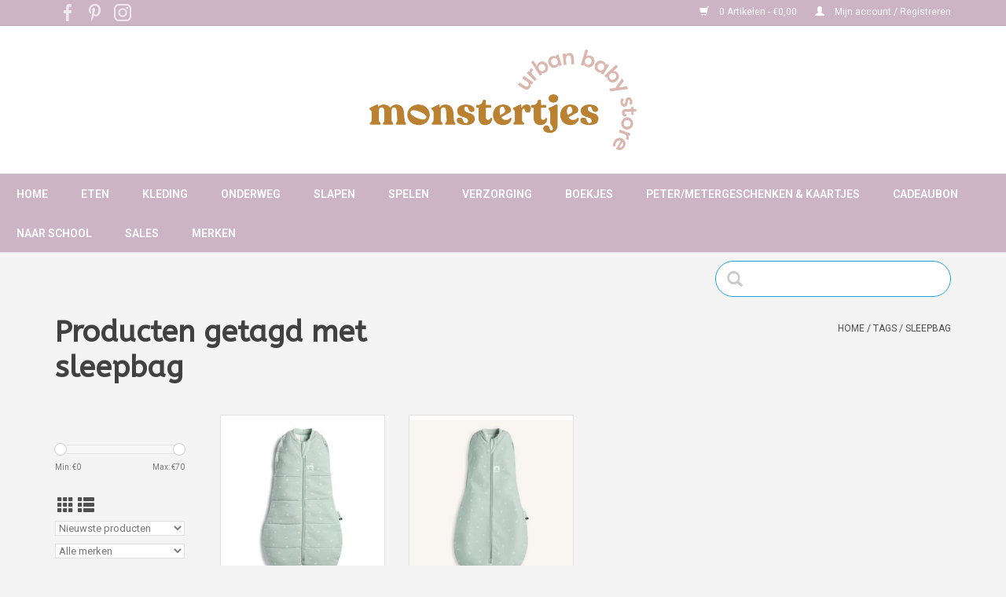

--- FILE ---
content_type: text/html;charset=utf-8
request_url: https://shop.monstertjes.be/tags/sleepbag/
body_size: 8221
content:
<!DOCTYPE html>
<html lang="nl">
  <head>
    <meta charset="utf-8"/>
<!-- [START] 'blocks/head.rain' -->
<!--

  (c) 2008-2026 Lightspeed Netherlands B.V.
  http://www.lightspeedhq.com
  Generated: 15-01-2026 @ 05:15:32

-->
<link rel="canonical" href="https://shop.monstertjes.be/tags/sleepbag/"/>
<link rel="alternate" href="https://shop.monstertjes.be/index.rss" type="application/rss+xml" title="Nieuwe producten"/>
<meta name="robots" content="noodp,noydir"/>
<meta name="google-site-verification" content="qjNzk_pnmVa9AcilN7xQeq_FzhgU9dqUmWUXtcurNX8"/>
<meta property="og:url" content="https://shop.monstertjes.be/tags/sleepbag/?source=facebook"/>
<meta property="og:site_name" content="Monstertjes - Urban Baby Store"/>
<meta property="og:title" content="sleepbag"/>
<meta property="og:description" content="Hippe babywinkel in hartje Leuven."/>
<script>
(function(w,d,s,l,i){w[l]=w[l]||[];w[l].push({'gtm.start':
new Date().getTime(),event:'gtm.js'});var f=d.getElementsByTagName(s)[0],
j=d.createElement(s),dl=l!='dataLayer'?'&l='+l:'';j.async=true;j.src=
'https://www.googletagmanager.com/gtm.js?id='+i+dl;f.parentNode.insertBefore(j,f);
})(window,document,'script','dataLayer','GTM-K6DKKCV');
</script>
<!--[if lt IE 9]>
<script src="https://cdn.webshopapp.com/assets/html5shiv.js?2025-02-20"></script>
<![endif]-->
<!-- [END] 'blocks/head.rain' -->
    <meta name="google-site-verification" content="t_v9e3jx6eGztVsLfkD45V3mVvj5VjiGWd2-607SZ6I" />
    <title>sleepbag - Monstertjes - Urban Baby Store</title>
    <meta name="description" content="Hippe babywinkel in hartje Leuven." />
    <meta name="keywords" content="sleepbag, babywinkel, Leuven, monstertjes, geboortelijst, autostoelen, kinderkamer, baby, verzorging, eten, reizen, autostoel, buggy, wandelwagen, geboortelijsten, babyregistry, babywishlist, babyshop,Louvain,baby shop" />
    <meta http-equiv="X-UA-Compatible" content="IE=edge,chrome=1">
    <meta name="viewport" content="width=device-width, initial-scale=1.0">
    <meta name="apple-mobile-web-app-capable" content="yes">
    <meta name="apple-mobile-web-app-status-bar-style" content="black">
    <script>console.log("custom.rain")</script>

    <link rel="shortcut icon" href="https://cdn.webshopapp.com/shops/275673/themes/154958/v/1339908/assets/favicon.ico?20220531125640" type="image/x-icon" />
    <link href='//fonts.googleapis.com/css?family=Roboto:400,300,600' rel='stylesheet' type='text/css'>
    <link href='//fonts.googleapis.com/css?family=ABeeZee:400,300,600' rel='stylesheet' type='text/css'>
    <link rel="shortcut icon" href="https://cdn.webshopapp.com/shops/275673/themes/154958/v/1339908/assets/favicon.ico?20220531125640" type="image/x-icon" /> 
    <link rel="stylesheet" href="https://cdn.webshopapp.com/shops/275673/themes/154958/assets/bootstrap-min.css?2025012016311920201223090401" />
    <link rel="stylesheet" href="https://cdn.webshopapp.com/shops/275673/themes/154958/assets/style.css?2025012016311920201223090401" />    
    <link rel="stylesheet" href="https://cdn.webshopapp.com/shops/275673/themes/154958/assets/settings.css?2025012016311920201223090401" />  
    <link rel="stylesheet" href="https://cdn.webshopapp.com/assets/gui-2-0.css?2025-02-20" />
    <link rel="stylesheet" href="https://cdn.webshopapp.com/assets/gui-responsive-2-0.css?2025-02-20" />   
    <link rel="stylesheet" href="https://cdn.webshopapp.com/shops/275673/themes/154958/assets/custom.css?2025012016311920201223090401" />
        
    <script src="https://cdn.webshopapp.com/assets/jquery-1-9-1.js?2025-02-20"></script>
    <script src="https://cdn.webshopapp.com/assets/jquery-ui-1-10-1.js?2025-02-20"></script>
   
    <script type="text/javascript" src="https://cdn.webshopapp.com/shops/275673/themes/154958/assets/global.js?2025012016311920201223090401"></script>
		<script type="text/javascript" src="https://cdn.webshopapp.com/shops/275673/themes/154958/assets/bootstrap-min.js?2025012016311920201223090401"></script>
    <script type="text/javascript" src="https://cdn.webshopapp.com/shops/275673/themes/154958/assets/jcarousel.js?2025012016311920201223090401"></script>
    <script type="text/javascript" src="https://cdn.webshopapp.com/assets/gui.js?2025-02-20"></script>
    <script type="text/javascript" src="https://cdn.webshopapp.com/assets/gui-responsive-2-0.js?2025-02-20"></script>
    
    <script type="text/javascript" src="https://cdn.webshopapp.com/shops/275673/themes/154958/assets/share42.js?2025012016311920201223090401"></script> 
    <script type="text/javascript" src="https://cdn.webshopapp.com/shops/275673/themes/154958/assets/cookie.js?2025012016311920201223090401"></script> 
    <script type="text/javascript" src="https://cdn.webshopapp.com/shops/275673/themes/154958/assets/custom.js?2025012016311920201223090401"></script> 
        
    <!--[if lt IE 9]>
    <link rel="stylesheet" href="https://cdn.webshopapp.com/shops/275673/themes/154958/assets/style-ie.css?2025012016311920201223090401" />
    <![endif]-->
    <link rel="stylesheet" media="print" href="https://cdn.webshopapp.com/shops/275673/themes/154958/assets/print-min.css?2025012016311920201223090401" />
  </head>
  <body>
    <header>
      <div class="topnav">
        <div class="container">
          <div class="left">
              <div class="social-media">
                <div class="inline-block relative">
                  <a href="https://www.facebook.com/MonstertjesLeuven" class="social-icon facebook" target="_blank"></a>                                                      <a href="https://www.pinterest.com/monstertjesshop/" class="social-icon pinterest" target="_blank"></a>                                                      <a href="https://www.instagram.com/monstertjesleuven/" class="social-icon instagram" target="_blank" title="Instagram Monstertjes - Urban Baby Store"></a>
                                  </div>
            </div>
          </div>
          
                    <div class="right">
            <a href="https://shop.monstertjes.be/cart/" title="Winkelwagen" class="cart"> 
              <span class="glyphicon glyphicon-shopping-cart"></span>
              0 Artikelen - €0,00
            </a>
            <a href="https://shop.monstertjes.be/account/" title="Mijn account" class="my-account">
              <span class="glyphicon glyphicon-user"></span>
                            Mijn account / Registreren
                          </a>
          </div>
        </div>
      </div>
      <div class="navigation">
        <div class="align">
          <ul class="burger">
            <!-- img src="https://cdn.webshopapp.com/shops/275673/themes/154958/assets/hamburger.png?20230515155658" width="32" height="32" alt="Menu" -->
            <img src="https://cdn.webshopapp.com/themes/154958/assets/hamburger.png" width="32" height="32" alt="Menu">
          </ul>

                      <div class="vertical logo">
              <a href="https://shop.monstertjes.be/" title="Monstertjes - Urban Baby Store">
                <img src="https://cdn.webshopapp.com/shops/275673/themes/154958/assets/logo2.png?2025012016311920201223090401" alt="Monstertjes - Urban Baby Store" />
              </a>
            </div>
                    <div class="navMenu">
            <nav class="nonbounce desktop vertical">
            <ul>
              <li class="item home ">
                <a class="itemLink" href="https://shop.monstertjes.be/">Home</a>
              </li>
                                          <li class="item sub">
                <a class="itemLink" href="https://shop.monstertjes.be/eten/" title="Eten">Eten</a>
                                <span class="glyphicon glyphicon-play"></span>
                <ul class="subnav">
                                    <li class="subitem">
                    <a class="subitemLink" href="https://shop.monstertjes.be/eten/borstvoedingskussens/" title="Borstvoedingskussens">Borstvoedingskussens</a>
                                      </li>
                                    <li class="subitem">
                    <a class="subitemLink" href="https://shop.monstertjes.be/eten/bijtringen/" title="Bijtringen">Bijtringen</a>
                                      </li>
                                    <li class="subitem">
                    <a class="subitemLink" href="https://shop.monstertjes.be/eten/eetservies/" title="Eetservies">Eetservies</a>
                                      </li>
                                    <li class="subitem">
                    <a class="subitemLink" href="https://shop.monstertjes.be/eten/eetstoelen/" title="Eetstoelen">Eetstoelen</a>
                                        <ul class="subnav">
                                            <li class="subitem">
                        <a class="subitemLink" href="https://shop.monstertjes.be/eten/eetstoelen/childhome/" title="Childhome">Childhome</a>
                      </li>
                                            <li class="subitem">
                        <a class="subitemLink" href="https://shop.monstertjes.be/eten/eetstoelen/nomi-highchair/" title="Nomi Highchair">Nomi Highchair</a>
                      </li>
                                            <li class="subitem">
                        <a class="subitemLink" href="https://shop.monstertjes.be/eten/eetstoelen/nuna-zaaz/" title="Nuna - Zaaz">Nuna - Zaaz</a>
                      </li>
                                            <li class="subitem">
                        <a class="subitemLink" href="https://shop.monstertjes.be/eten/eetstoelen/stokke/" title="Stokke">Stokke</a>
                      </li>
                                          </ul>
                                      </li>
                                    <li class="subitem">
                    <a class="subitemLink" href="https://shop.monstertjes.be/eten/flesjes-spenen/" title="Flesjes &amp; spenen">Flesjes &amp; spenen</a>
                                      </li>
                                    <li class="subitem">
                    <a class="subitemLink" href="https://shop.monstertjes.be/eten/flessenaccessoires/" title="Flessenaccessoires">Flessenaccessoires</a>
                                      </li>
                                    <li class="subitem">
                    <a class="subitemLink" href="https://shop.monstertjes.be/eten/keukenrobot-accessoires/" title="Keukenrobot &amp; accessoires">Keukenrobot &amp; accessoires</a>
                                      </li>
                                    <li class="subitem">
                    <a class="subitemLink" href="https://shop.monstertjes.be/eten/slabben-schorten/" title="Slabben &amp; schorten">Slabben &amp; schorten</a>
                                      </li>
                                  </ul>
                              </li>
                            <li class="item sub">
                <a class="itemLink" href="https://shop.monstertjes.be/kleding/" title="Kleding">Kleding</a>
                                <span class="glyphicon glyphicon-play"></span>
                <ul class="subnav">
                                    <li class="subitem">
                    <a class="subitemLink" href="https://shop.monstertjes.be/kleding/babyschoentjes/" title="Babyschoentjes">Babyschoentjes</a>
                                        <ul class="subnav">
                                            <li class="subitem">
                        <a class="subitemLink" href="https://shop.monstertjes.be/kleding/babyschoentjes/easy-peasy/" title="Easy Peasy">Easy Peasy</a>
                      </li>
                                            <li class="subitem">
                        <a class="subitemLink" href="https://shop.monstertjes.be/kleding/babyschoentjes/stabifoot/" title="Stabifoot">Stabifoot</a>
                      </li>
                                          </ul>
                                      </li>
                                    <li class="subitem">
                    <a class="subitemLink" href="https://shop.monstertjes.be/kleding/elodie-details/" title="Elodie Details">Elodie Details</a>
                                      </li>
                                    <li class="subitem">
                    <a class="subitemLink" href="https://shop.monstertjes.be/kleding/fixoni/" title="Fixoni">Fixoni</a>
                                      </li>
                                    <li class="subitem">
                    <a class="subitemLink" href="https://shop.monstertjes.be/kleding/happy-socks/" title="Happy Socks">Happy Socks</a>
                                      </li>
                                    <li class="subitem">
                    <a class="subitemLink" href="https://shop.monstertjes.be/kleding/izipizi-zonnebrillen/" title="Izipizi zonnebrillen">Izipizi zonnebrillen</a>
                                      </li>
                                    <li class="subitem">
                    <a class="subitemLink" href="https://shop.monstertjes.be/kleding/lassig-zwemkledij/" title="Lassig  zwemkledij">Lassig  zwemkledij</a>
                                      </li>
                                    <li class="subitem">
                    <a class="subitemLink" href="https://shop.monstertjes.be/kleding/lodger/" title="Lodger">Lodger</a>
                                      </li>
                                    <li class="subitem">
                    <a class="subitemLink" href="https://shop.monstertjes.be/kleding/noeser/" title="nOeser">nOeser</a>
                                      </li>
                                    <li class="subitem">
                    <a class="subitemLink" href="https://shop.monstertjes.be/kleding/jollein/" title="Jollein">Jollein</a>
                                      </li>
                                    <li class="subitem">
                    <a class="subitemLink" href="https://shop.monstertjes.be/kleding/summer-in-june-sokjes/" title="Summer in June sokjes">Summer in June sokjes</a>
                                      </li>
                                    <li class="subitem">
                    <a class="subitemLink" href="https://shop.monstertjes.be/kleding/small-rags/" title="Small Rags">Small Rags</a>
                                      </li>
                                    <li class="subitem">
                    <a class="subitemLink" href="https://shop.monstertjes.be/kleding/regenlaarsjes/" title="Regenlaarsjes">Regenlaarsjes</a>
                                      </li>
                                    <li class="subitem">
                    <a class="subitemLink" href="https://shop.monstertjes.be/kleding/konges-slojd/" title="Konges Slojd">Konges Slojd</a>
                                      </li>
                                    <li class="subitem">
                    <a class="subitemLink" href="https://shop.monstertjes.be/kleding/haaraccessoires/" title="Haaraccessoires">Haaraccessoires</a>
                                      </li>
                                  </ul>
                              </li>
                            <li class="item sub">
                <a class="itemLink" href="https://shop.monstertjes.be/onderweg/" title="Onderweg">Onderweg</a>
                                <span class="glyphicon glyphicon-play"></span>
                <ul class="subnav">
                                    <li class="subitem">
                    <a class="subitemLink" href="https://shop.monstertjes.be/onderweg/autostoelen-accessoires/" title="Autostoelen &amp; accessoires">Autostoelen &amp; accessoires</a>
                                        <ul class="subnav">
                                            <li class="subitem">
                        <a class="subitemLink" href="https://shop.monstertjes.be/onderweg/autostoelen-accessoires/besafe/" title="BeSafe">BeSafe</a>
                      </li>
                                            <li class="subitem">
                        <a class="subitemLink" href="https://shop.monstertjes.be/onderweg/autostoelen-accessoires/recaro/" title="Recaro">Recaro</a>
                      </li>
                                          </ul>
                                      </li>
                                    <li class="subitem">
                    <a class="subitemLink" href="https://shop.monstertjes.be/onderweg/doona-accessoires/" title="Doona &amp; accessoires">Doona &amp; accessoires</a>
                                      </li>
                                    <li class="subitem">
                    <a class="subitemLink" href="https://shop.monstertjes.be/onderweg/wandelwagens-buggys/" title="Wandelwagens &amp; buggy&#039;s">Wandelwagens &amp; buggy&#039;s</a>
                                        <ul class="subnav">
                                            <li class="subitem">
                        <a class="subitemLink" href="https://shop.monstertjes.be/onderweg/wandelwagens-buggys/babyzen/" title="Babyzen">Babyzen</a>
                      </li>
                                            <li class="subitem">
                        <a class="subitemLink" href="https://shop.monstertjes.be/onderweg/wandelwagens-buggys/bugaboo/" title="Bugaboo">Bugaboo</a>
                      </li>
                                            <li class="subitem">
                        <a class="subitemLink" href="https://shop.monstertjes.be/onderweg/wandelwagens-buggys/childhome/" title="Childhome">Childhome</a>
                      </li>
                                            <li class="subitem">
                        <a class="subitemLink" href="https://shop.monstertjes.be/onderweg/wandelwagens-buggys/elodie-details/" title="Elodie Details">Elodie Details</a>
                      </li>
                                            <li class="subitem">
                        <a class="subitemLink" href="https://shop.monstertjes.be/onderweg/wandelwagens-buggys/ergobaby/" title="Ergobaby">Ergobaby</a>
                      </li>
                                            <li class="subitem">
                        <a class="subitemLink" href="https://shop.monstertjes.be/onderweg/wandelwagens-buggys/joolz/" title="Joolz">Joolz</a>
                      </li>
                                            <li class="subitem">
                        <a class="subitemLink" href="https://shop.monstertjes.be/onderweg/wandelwagens-buggys/recaro/" title="Recaro">Recaro</a>
                      </li>
                                          </ul>
                                      </li>
                                    <li class="subitem">
                    <a class="subitemLink" href="https://shop.monstertjes.be/onderweg/allerlei/" title="Allerlei">Allerlei</a>
                                      </li>
                                    <li class="subitem">
                    <a class="subitemLink" href="https://shop.monstertjes.be/onderweg/draagzakken/" title="Draagzakken">Draagzakken</a>
                                        <ul class="subnav">
                                            <li class="subitem">
                        <a class="subitemLink" href="https://shop.monstertjes.be/onderweg/draagzakken/babybjoern/" title="BabyBjörn">BabyBjörn</a>
                      </li>
                                            <li class="subitem">
                        <a class="subitemLink" href="https://shop.monstertjes.be/onderweg/draagzakken/babylonia/" title="Babylonia">Babylonia</a>
                      </li>
                                            <li class="subitem">
                        <a class="subitemLink" href="https://shop.monstertjes.be/onderweg/draagzakken/ergobaby/" title="Ergobaby">Ergobaby</a>
                      </li>
                                          </ul>
                                      </li>
                                    <li class="subitem">
                    <a class="subitemLink" href="https://shop.monstertjes.be/onderweg/dekentjes/" title="Dekentjes">Dekentjes</a>
                                      </li>
                                    <li class="subitem">
                    <a class="subitemLink" href="https://shop.monstertjes.be/onderweg/fietskar-fietsstoel/" title="Fietskar &amp; fietsstoel">Fietskar &amp; fietsstoel</a>
                                      </li>
                                    <li class="subitem">
                    <a class="subitemLink" href="https://shop.monstertjes.be/onderweg/meubeltjes-voor-onderweg/" title="Meubeltjes voor onderweg">Meubeltjes voor onderweg</a>
                                      </li>
                                    <li class="subitem">
                    <a class="subitemLink" href="https://shop.monstertjes.be/onderweg/voetenzakken/" title="Voetenzakken">Voetenzakken</a>
                                      </li>
                                    <li class="subitem">
                    <a class="subitemLink" href="https://shop.monstertjes.be/onderweg/verzorgingstassen-rugzakken/" title="Verzorgingstassen &amp; rugzakken">Verzorgingstassen &amp; rugzakken</a>
                                        <ul class="subnav">
                                            <li class="subitem">
                        <a class="subitemLink" href="https://shop.monstertjes.be/onderweg/verzorgingstassen-rugzakken/childhome/" title="Childhome">Childhome</a>
                      </li>
                                            <li class="subitem">
                        <a class="subitemLink" href="https://shop.monstertjes.be/onderweg/verzorgingstassen-rugzakken/elodie-details/" title="Elodie Details">Elodie Details</a>
                      </li>
                                            <li class="subitem">
                        <a class="subitemLink" href="https://shop.monstertjes.be/onderweg/verzorgingstassen-rugzakken/fresk/" title="Fresk">Fresk</a>
                      </li>
                                            <li class="subitem">
                        <a class="subitemLink" href="https://shop.monstertjes.be/onderweg/verzorgingstassen-rugzakken/jollein/" title="Jollein">Jollein</a>
                      </li>
                                            <li class="subitem">
                        <a class="subitemLink" href="https://shop.monstertjes.be/onderweg/verzorgingstassen-rugzakken/lassig/" title="Lassig">Lassig</a>
                      </li>
                                            <li class="subitem">
                        <a class="subitemLink" href="https://shop.monstertjes.be/onderweg/verzorgingstassen-rugzakken/sticky-lemon/" title="Sticky Lemon">Sticky Lemon</a>
                      </li>
                                          </ul>
                                      </li>
                                  </ul>
                              </li>
                            <li class="item sub">
                <a class="itemLink" href="https://shop.monstertjes.be/slapen/" title="Slapen">Slapen</a>
                                <span class="glyphicon glyphicon-play"></span>
                <ul class="subnav">
                                    <li class="subitem">
                    <a class="subitemLink" href="https://shop.monstertjes.be/slapen/babyfoons/" title="Babyfoons">Babyfoons</a>
                                      </li>
                                    <li class="subitem">
                    <a class="subitemLink" href="https://shop.monstertjes.be/slapen/babynestjes/" title="Babynestjes">Babynestjes</a>
                                      </li>
                                    <li class="subitem">
                    <a class="subitemLink" href="https://shop.monstertjes.be/slapen/decoratie-kinderkamer/" title="Decoratie kinderkamer">Decoratie kinderkamer</a>
                                      </li>
                                    <li class="subitem">
                    <a class="subitemLink" href="https://shop.monstertjes.be/slapen/dekbedovertrekken/" title="Dekbedovertrekken">Dekbedovertrekken</a>
                                      </li>
                                    <li class="subitem">
                    <a class="subitemLink" href="https://shop.monstertjes.be/slapen/dekbedden/" title="Dekbedden">Dekbedden</a>
                                      </li>
                                    <li class="subitem">
                    <a class="subitemLink" href="https://shop.monstertjes.be/slapen/dekentjes/" title="Dekentjes">Dekentjes</a>
                                      </li>
                                    <li class="subitem">
                    <a class="subitemLink" href="https://shop.monstertjes.be/slapen/hoeslakens-matrasbeschermers/" title="Hoeslakens &amp; matrasbeschermers">Hoeslakens &amp; matrasbeschermers</a>
                                      </li>
                                    <li class="subitem">
                    <a class="subitemLink" href="https://shop.monstertjes.be/slapen/knuffels/" title="Knuffels">Knuffels</a>
                                      </li>
                                    <li class="subitem">
                    <a class="subitemLink" href="https://shop.monstertjes.be/slapen/matrassen/" title="Matrassen">Matrassen</a>
                                        <ul class="subnav">
                                            <li class="subitem">
                        <a class="subitemLink" href="https://shop.monstertjes.be/slapen/matrassen/aerosleep/" title="AeroSleep">AeroSleep</a>
                      </li>
                                            <li class="subitem">
                        <a class="subitemLink" href="https://shop.monstertjes.be/slapen/matrassen/childwood/" title="Childwood">Childwood</a>
                      </li>
                                          </ul>
                                      </li>
                                    <li class="subitem">
                    <a class="subitemLink" href="https://shop.monstertjes.be/slapen/meubels/" title="Meubels">Meubels</a>
                                        <ul class="subnav">
                                            <li class="subitem">
                        <a class="subitemLink" href="https://shop.monstertjes.be/slapen/meubels/childhome-bedden-wiegen/" title="Childhome - Bedden &amp; Wiegen">Childhome - Bedden &amp; Wiegen</a>
                      </li>
                                            <li class="subitem">
                        <a class="subitemLink" href="https://shop.monstertjes.be/slapen/meubels/childhome-retro-rio-white/" title="Childhome - Retro Rio White">Childhome - Retro Rio White</a>
                      </li>
                                            <li class="subitem">
                        <a class="subitemLink" href="https://shop.monstertjes.be/slapen/meubels/done-by-deer-little-interior/" title="Done by Deer - Little Interior">Done by Deer - Little Interior</a>
                      </li>
                                            <li class="subitem">
                        <a class="subitemLink" href="https://shop.monstertjes.be/slapen/meubels/leander-leander/" title="Leander - Leander">Leander - Leander</a>
                      </li>
                                            <li class="subitem">
                        <a class="subitemLink" href="https://shop.monstertjes.be/slapen/meubels/leander-linea/" title="Leander - Linea">Leander - Linea</a>
                      </li>
                                            <li class="subitem">
                        <a class="subitemLink" href="https://shop.monstertjes.be/slapen/meubels/quax-indigo-moonshadow/" title="Quax - Indigo Moonshadow">Quax - Indigo Moonshadow</a>
                      </li>
                                            <li class="subitem">
                        <a class="subitemLink" href="https://shop.monstertjes.be/slapen/meubels/quax-indigo-white/" title="Quax - Indigo White">Quax - Indigo White</a>
                      </li>
                                            <li class="subitem">
                        <a class="subitemLink" href="https://shop.monstertjes.be/slapen/meubels/quax-trendy-griffin-grey/" title="Quax - Trendy Griffin Grey">Quax - Trendy Griffin Grey</a>
                      </li>
                                            <li class="subitem">
                        <a class="subitemLink" href="https://shop.monstertjes.be/slapen/meubels/quax-trendy-white/" title="Quax - Trendy White">Quax - Trendy White</a>
                      </li>
                                            <li class="subitem">
                        <a class="subitemLink" href="https://shop.monstertjes.be/slapen/meubels/sebra-interior-for-kids/" title="Sebra - Interior For Kids">Sebra - Interior For Kids</a>
                      </li>
                                            <li class="subitem">
                        <a class="subitemLink" href="https://shop.monstertjes.be/slapen/meubels/childhome-hampton-white/" title="Childhome - Hampton White">Childhome - Hampton White</a>
                      </li>
                                            <li class="subitem">
                        <a class="subitemLink" href="https://shop.monstertjes.be/slapen/meubels/childhome-rockford-sands/" title="Childhome - Rockford Sands">Childhome - Rockford Sands</a>
                      </li>
                                            <li class="subitem">
                        <a class="subitemLink" href="https://shop.monstertjes.be/slapen/meubels/childhome-palma/" title="Childhome - Palma">Childhome - Palma</a>
                      </li>
                                            <li class="subitem">
                        <a class="subitemLink" href="https://shop.monstertjes.be/slapen/meubels/childhome-paris/" title="Childhome - Paris">Childhome - Paris</a>
                      </li>
                                            <li class="subitem">
                        <a class="subitemLink" href="https://shop.monstertjes.be/slapen/meubels/bednest-cosleeper/" title="Bednest - Cosleeper">Bednest - Cosleeper</a>
                      </li>
                                          </ul>
                                      </li>
                                    <li class="subitem">
                    <a class="subitemLink" href="https://shop.monstertjes.be/slapen/nachtlampjes/" title="Nachtlampjes">Nachtlampjes</a>
                                      </li>
                                    <li class="subitem">
                    <a class="subitemLink" href="https://shop.monstertjes.be/slapen/schommelstoel/" title="Schommelstoel">Schommelstoel</a>
                                      </li>
                                    <li class="subitem">
                    <a class="subitemLink" href="https://shop.monstertjes.be/slapen/slaapzakken/" title="Slaapzakken">Slaapzakken</a>
                                        <ul class="subnav">
                                            <li class="subitem">
                        <a class="subitemLink" href="https://shop.monstertjes.be/slapen/slaapzakken/ergopouch/" title="ErgoPouch">ErgoPouch</a>
                      </li>
                                            <li class="subitem">
                        <a class="subitemLink" href="https://shop.monstertjes.be/slapen/slaapzakken/fresk/" title="Fresk">Fresk</a>
                      </li>
                                            <li class="subitem">
                        <a class="subitemLink" href="https://shop.monstertjes.be/slapen/slaapzakken/jollein/" title="Jollein">Jollein</a>
                      </li>
                                            <li class="subitem">
                        <a class="subitemLink" href="https://shop.monstertjes.be/slapen/slaapzakken/lodger/" title="Lodger">Lodger</a>
                      </li>
                                          </ul>
                                      </li>
                                    <li class="subitem">
                    <a class="subitemLink" href="https://shop.monstertjes.be/slapen/tapijten/" title="Tapijten">Tapijten</a>
                                      </li>
                                    <li class="subitem">
                    <a class="subitemLink" href="https://shop.monstertjes.be/slapen/tutters/" title="Tutters">Tutters</a>
                                      </li>
                                    <li class="subitem">
                    <a class="subitemLink" href="https://shop.monstertjes.be/slapen/tutterkettingen/" title="Tutterkettingen">Tutterkettingen</a>
                                      </li>
                                  </ul>
                              </li>
                            <li class="item sub">
                <a class="itemLink" href="https://shop.monstertjes.be/spelen/" title="Spelen">Spelen</a>
                                <span class="glyphicon glyphicon-play"></span>
                <ul class="subnav">
                                    <li class="subitem">
                    <a class="subitemLink" href="https://shop.monstertjes.be/spelen/kindermeubeltjes/" title="Kindermeubeltjes">Kindermeubeltjes</a>
                                      </li>
                                    <li class="subitem">
                    <a class="subitemLink" href="https://shop.monstertjes.be/spelen/knuffels/" title="Knuffels">Knuffels</a>
                                      </li>
                                    <li class="subitem">
                    <a class="subitemLink" href="https://shop.monstertjes.be/spelen/loopfietsen-steps/" title="Loopfietsen &amp; steps">Loopfietsen &amp; steps</a>
                                      </li>
                                    <li class="subitem">
                    <a class="subitemLink" href="https://shop.monstertjes.be/spelen/mobiels-muziekdoosjes/" title="Mobiels &amp; muziekdoosjes">Mobiels &amp; muziekdoosjes</a>
                                      </li>
                                    <li class="subitem">
                    <a class="subitemLink" href="https://shop.monstertjes.be/spelen/opbergmanden/" title="Opbergmanden">Opbergmanden</a>
                                      </li>
                                    <li class="subitem">
                    <a class="subitemLink" href="https://shop.monstertjes.be/spelen/parken/" title="Parken">Parken</a>
                                      </li>
                                    <li class="subitem">
                    <a class="subitemLink" href="https://shop.monstertjes.be/spelen/parkaccessoires/" title="Parkaccessoires">Parkaccessoires</a>
                                      </li>
                                    <li class="subitem">
                    <a class="subitemLink" href="https://shop.monstertjes.be/spelen/rammelaars/" title="Rammelaars">Rammelaars</a>
                                      </li>
                                    <li class="subitem">
                    <a class="subitemLink" href="https://shop.monstertjes.be/spelen/relax/" title="Relax">Relax</a>
                                        <ul class="subnav">
                                            <li class="subitem">
                        <a class="subitemLink" href="https://shop.monstertjes.be/spelen/relax/babybjoern/" title="BabyBjörn">BabyBjörn</a>
                      </li>
                                            <li class="subitem">
                        <a class="subitemLink" href="https://shop.monstertjes.be/spelen/relax/childhome/" title="Childhome">Childhome</a>
                      </li>
                                            <li class="subitem">
                        <a class="subitemLink" href="https://shop.monstertjes.be/spelen/relax/nuna/" title="Nuna ">Nuna </a>
                      </li>
                                            <li class="subitem">
                        <a class="subitemLink" href="https://shop.monstertjes.be/spelen/relax/plum-plum/" title="Plum Plum">Plum Plum</a>
                      </li>
                                            <li class="subitem">
                        <a class="subitemLink" href="https://shop.monstertjes.be/spelen/relax/timmy/" title="Timmy">Timmy</a>
                      </li>
                                          </ul>
                                      </li>
                                    <li class="subitem">
                    <a class="subitemLink" href="https://shop.monstertjes.be/spelen/speelgoed/" title="Speelgoed">Speelgoed</a>
                                      </li>
                                    <li class="subitem">
                    <a class="subitemLink" href="https://shop.monstertjes.be/spelen/speelmat/" title="Speelmat">Speelmat</a>
                                      </li>
                                    <li class="subitem">
                    <a class="subitemLink" href="https://shop.monstertjes.be/spelen/tipi-tent/" title="Tipi tent">Tipi tent</a>
                                      </li>
                                    <li class="subitem">
                    <a class="subitemLink" href="https://shop.monstertjes.be/spelen/veiligheid/" title="Veiligheid">Veiligheid</a>
                                      </li>
                                  </ul>
                              </li>
                            <li class="item sub">
                <a class="itemLink" href="https://shop.monstertjes.be/verzorging/" title="Verzorging">Verzorging</a>
                                <span class="glyphicon glyphicon-play"></span>
                <ul class="subnav">
                                    <li class="subitem">
                    <a class="subitemLink" href="https://shop.monstertjes.be/verzorging/badje/" title="Badje">Badje</a>
                                      </li>
                                    <li class="subitem">
                    <a class="subitemLink" href="https://shop.monstertjes.be/verzorging/badaccessoires/" title="Badaccessoires">Badaccessoires</a>
                                      </li>
                                    <li class="subitem">
                    <a class="subitemLink" href="https://shop.monstertjes.be/verzorging/badcapes/" title="Badcapes">Badcapes</a>
                                      </li>
                                    <li class="subitem">
                    <a class="subitemLink" href="https://shop.monstertjes.be/verzorging/borstvoedingskussens/" title="Borstvoedingskussens">Borstvoedingskussens</a>
                                      </li>
                                    <li class="subitem">
                    <a class="subitemLink" href="https://shop.monstertjes.be/verzorging/luieremmers/" title="Luieremmers">Luieremmers</a>
                                      </li>
                                    <li class="subitem">
                    <a class="subitemLink" href="https://shop.monstertjes.be/verzorging/potje-opstapje/" title="Potje &amp; opstapje">Potje &amp; opstapje</a>
                                      </li>
                                    <li class="subitem">
                    <a class="subitemLink" href="https://shop.monstertjes.be/verzorging/tetradoeken/" title="Tetradoeken">Tetradoeken</a>
                                      </li>
                                    <li class="subitem">
                    <a class="subitemLink" href="https://shop.monstertjes.be/verzorging/verzorgingsmateriaal/" title="Verzorgingsmateriaal">Verzorgingsmateriaal</a>
                                      </li>
                                    <li class="subitem">
                    <a class="subitemLink" href="https://shop.monstertjes.be/verzorging/verzorgingsproducten/" title="Verzorgingsproducten">Verzorgingsproducten</a>
                                      </li>
                                    <li class="subitem">
                    <a class="subitemLink" href="https://shop.monstertjes.be/verzorging/verzorgingskussens-hoezen/" title="Verzorgingskussens &amp; hoezen">Verzorgingskussens &amp; hoezen</a>
                                      </li>
                                    <li class="subitem">
                    <a class="subitemLink" href="https://shop.monstertjes.be/verzorging/verzorgingstafels/" title="Verzorgingstafels">Verzorgingstafels</a>
                                      </li>
                                    <li class="subitem">
                    <a class="subitemLink" href="https://shop.monstertjes.be/verzorging/verzorgingstafelsaccessoires/" title="Verzorgingstafelsaccessoires">Verzorgingstafelsaccessoires</a>
                                      </li>
                                    <li class="subitem">
                    <a class="subitemLink" href="https://shop.monstertjes.be/verzorging/verzorgingstassen-rugzakken/" title="Verzorgingstassen &amp; rugzakken">Verzorgingstassen &amp; rugzakken</a>
                                      </li>
                                    <li class="subitem">
                    <a class="subitemLink" href="https://shop.monstertjes.be/verzorging/wasbare-luiers/" title="Wasbare Luiers">Wasbare Luiers</a>
                                      </li>
                                  </ul>
                              </li>
                            <li class="item">
                <a class="itemLink" href="https://shop.monstertjes.be/boekjes/" title="Boekjes">Boekjes</a>
                              </li>
                            <li class="item">
                <a class="itemLink" href="https://shop.monstertjes.be/peter-metergeschenken-kaartjes/" title="Peter/metergeschenken &amp; kaartjes">Peter/metergeschenken &amp; kaartjes</a>
                              </li>
                            <li class="item">
                <a class="itemLink" href="https://shop.monstertjes.be/cadeaubon/" title="Cadeaubon">Cadeaubon</a>
                              </li>
                            <li class="item">
                <a class="itemLink" href="https://shop.monstertjes.be/naar-school/" title="Naar school">Naar school</a>
                              </li>
                            <li class="item">
                <a class="itemLink" href="https://shop.monstertjes.be/sales/" title="Sales">Sales</a>
                              </li>
                                                                      <li class="footerbrands item"><a class="itemLink" href="https://shop.monstertjes.be/brands/" title="Merken">Merken</a></li>
                                                      </ul>
            <span class="glyphicon glyphicon-remove"></span>  
          </nav>
          </div>
        </div>
      </div>
    </header>
    
    <div class="wrapper"> 
            	<div class="container content">
                    <div class="search wrapper clearfix">
  <div class="right">
    <form action="https://shop.monstertjes.be/search/" method="get" id="formSearch">
      <span onclick="$('#formSearch').submit();" title="Zoeken" class="glyphicon glyphicon-search"></span>
      <input type="text" name="q" autocomplete="off"  value=""/>
    </form> 
  </div>
</div>

<div class="page-title row">
  <div class="col-sm-6 col-md-6">
    <h1>Producten getagd met sleepbag</h1>
  </div>
  <div class="col-sm-6 col-md-6 breadcrumbs text-right">
    <a href="https://shop.monstertjes.be/" title="Home">Home</a>

        / <a href="https://shop.monstertjes.be/tags/">Tags</a>
        / <a href="https://shop.monstertjes.be/tags/sleepbag/">sleepbag</a>
      </div>  
  </div>
<div class="products row">
  <div class="col-md-2 sidebar ">
    <div class="row sort">
      <form action="https://shop.monstertjes.be/tags/sleepbag/" method="get" id="filter_form" class="col-xs-12 col-sm-12">
        <input type="hidden" name="mode" value="grid" id="filter_form_mode" />
        <input type="hidden" name="limit" value="20" id="filter_form_limit" />
        <input type="hidden" name="sort" value="newest" id="filter_form_sort" />
        <input type="hidden" name="max" value="70" id="filter_form_max" />
        <input type="hidden" name="min" value="0" id="filter_form_min" />

        <div class="price-filter">
          <div class="sidebar-filter-slider">
            <div id="collection-filter-price"></div>
          </div>
          <div class="price-filter-range clear">
            <div class="min">Min: €<span>0</span></div>
            <div class="max">Max: €<span>70</span></div>
          </div>
        </div>
          <div class="modes hidden-xs hidden-sm">
          <a href="?mode=grid"><i class="glyphicon glyphicon-th"></i></a>
          <a href="?mode=list"><i class="glyphicon glyphicon-th-list"></i></a>
          </div>  
        <select name="sort" onchange="$('#formSortModeLimit').submit();">
                    <option value="popular">Meest bekeken</option>
                    <option value="newest" selected="selected">Nieuwste producten</option>
                    <option value="lowest">Laagste prijs</option>
                    <option value="highest">Hoogste prijs</option>
                    <option value="asc">Naam oplopend</option>
                    <option value="desc">Naam aflopend</option>
                  </select>        
                <select name="brand">
                    <option value="0" selected="selected">Alle merken</option>
                    <option value="3200153">Ergopouch</option>
                  </select>
        
        
      </form>
    </div>
   <div class="row">
  <ul>
      <li class="item"><span class="arrow"></span><a href="https://shop.monstertjes.be/eten/" class="itemLink" title="Eten">Eten </a>
        </li>
      <li class="item"><span class="arrow"></span><a href="https://shop.monstertjes.be/kleding/" class="itemLink" title="Kleding">Kleding </a>
        </li>
      <li class="item"><span class="arrow"></span><a href="https://shop.monstertjes.be/onderweg/" class="itemLink" title="Onderweg">Onderweg </a>
        </li>
      <li class="item"><span class="arrow"></span><a href="https://shop.monstertjes.be/slapen/" class="itemLink" title="Slapen">Slapen </a>
        </li>
      <li class="item"><span class="arrow"></span><a href="https://shop.monstertjes.be/spelen/" class="itemLink" title="Spelen">Spelen </a>
        </li>
      <li class="item"><span class="arrow"></span><a href="https://shop.monstertjes.be/verzorging/" class="itemLink" title="Verzorging">Verzorging </a>
        </li>
      <li class="item"><span class="arrow"></span><a href="https://shop.monstertjes.be/boekjes/" class="itemLink" title="Boekjes">Boekjes </a>
        </li>
      <li class="item"><span class="arrow"></span><a href="https://shop.monstertjes.be/peter-metergeschenken-kaartjes/" class="itemLink" title="Peter/metergeschenken &amp; kaartjes">Peter/metergeschenken &amp; kaartjes </a>
        </li>
      <li class="item"><span class="arrow"></span><a href="https://shop.monstertjes.be/cadeaubon/" class="itemLink" title="Cadeaubon">Cadeaubon </a>
        </li>
      <li class="item"><span class="arrow"></span><a href="https://shop.monstertjes.be/naar-school/" class="itemLink" title="Naar school">Naar school </a>
        </li>
      <li class="item"><span class="arrow"></span><a href="https://shop.monstertjes.be/sales/" class="itemLink" title="Sales">Sales </a>
        </li>
    </ul>
</div>
     </div>
  <div class="col-sm-12 col-md-10">
        <div class="product col-xs-6 col-sm-3 col-md-3">
  <div class="image-wrap">
    <a href="https://shop.monstertjes.be/ergopouch-swaddle-sleepbag-sage-25-tog.html" title="Ergopouch Ergopouch swaddle sleepbag Sage 2.5 tog">
      
           
                  <img src="https://cdn.webshopapp.com/shops/275673/files/351166525/262x276x2/ergopouch-ergopouch-swaddle-sleepbag-sage-25-tog.jpg" width="262" height="276" alt="Ergopouch Ergopouch swaddle sleepbag Sage 2.5 tog" title="Ergopouch Ergopouch swaddle sleepbag Sage 2.5 tog" />
                </a>
    
    <div class="description text-center">
      <a href="https://shop.monstertjes.be/ergopouch-swaddle-sleepbag-sage-25-tog.html" title="Ergopouch Ergopouch swaddle sleepbag Sage 2.5 tog">
                <div class="text">
                    ErgoPouch is een concept rechtstreeks uit Australië.<br />
<br />
De Swaddle Sleep Bag is een eenvoudig te gebruiken slaapzak, vervaardigd uit biologisch katoen en bamboe. De natuurlijke elasticiteit van de vezels zorgt ervoor dat de baby vrij kan bewegen en zich t
                  </div>
      </a>
          </div>
  </div>
  
  <div class="info">
    <a href="https://shop.monstertjes.be/ergopouch-swaddle-sleepbag-sage-25-tog.html" title="Ergopouch Ergopouch swaddle sleepbag Sage 2.5 tog" class="title">
        Ergopouch swaddle sleepbag Sage 2.5 tog     </a>
    
    <div class="left">      
      
    
    €66,00           
   </div>
       
   
     </div>
</div>



        <div class="product col-xs-6 col-sm-3 col-md-3">
  <div class="image-wrap">
    <a href="https://shop.monstertjes.be/ergopouch-swaddle-sleepbag-sage-10-tog.html" title="Ergopouch Ergopouch swaddle sleepbag Sage 1.0 tog">
      
           
                  <img src="https://cdn.webshopapp.com/shops/275673/files/351166493/262x276x2/ergopouch-ergopouch-swaddle-sleepbag-sage-10-tog.jpg" width="262" height="276" alt="Ergopouch Ergopouch swaddle sleepbag Sage 1.0 tog" title="Ergopouch Ergopouch swaddle sleepbag Sage 1.0 tog" />
                </a>
    
    <div class="description text-center">
      <a href="https://shop.monstertjes.be/ergopouch-swaddle-sleepbag-sage-10-tog.html" title="Ergopouch Ergopouch swaddle sleepbag Sage 1.0 tog">
                <div class="text">
                    De Swaddle Sleep Bag is een eenvoudig te gebruiken slaapzak, vervaardigd uit organisch katoen en bamboe. De natuurlijke elasticiteit van de vezels zorgt ervoor dat de baby vrij kan bewegen en zich tegelijkertijd veilig voelt dankzij de stof die zich rond
                  </div>
      </a>
          </div>
  </div>
  
  <div class="info">
    <a href="https://shop.monstertjes.be/ergopouch-swaddle-sleepbag-sage-10-tog.html" title="Ergopouch Ergopouch swaddle sleepbag Sage 1.0 tog" class="title">
        Ergopouch swaddle sleepbag Sage 1.0 tog     </a>
    
    <div class="left">      
      
    
    €49,00           
   </div>
       
   
     </div>
</div>


<div class="clearfix visible-xs"></div>

     
      
  </div>
</div>


<script type="text/javascript">
  $(function(){
    $('#filter_form input, #filter_form select').change(function(){
      $(this).closest('form').submit();
    });
    
    $("#collection-filter-price").slider({
      range: true,
      min: 0,
      max: 70,
      values: [0, 70],
      step: 1,
      slide: function( event, ui){
    $('.sidebar-filter-range .min span').html(ui.values[0]);
    $('.sidebar-filter-range .max span').html(ui.values[1]);
    
    $('#filter_form_min').val(ui.values[0]);
    $('#filter_form_max').val(ui.values[1]);
  },
    stop: function(event, ui){
    $('#filter_form').submit();
  }
    });
  });
</script>        </div>
            
      
      <footer>
        <hr class="full-width" />
        <div class="container">
          <hr class="full-width" />
          <div class="links row">
            <div class="col-xs-6 col-sm-3 col-md-3">
                <label class="footercollapse" for="_1">
                  <strong>Klantenservice</strong>
                  <span class="glyphicon glyphicon-chevron-down hidden-sm hidden-md hidden-lg"></span></label>
                    <input class="footercollapse_input hidden-md hidden-lg hidden-sm" id="_1" type="checkbox">
                    <div class="list">
  
                  <ul class="no-underline no-list-style">
                                                <li><a href="https://shop.monstertjes.be/service/general-terms-conditions/" title="Algemene voorwaarden" >Algemene voorwaarden</a>
                        </li>
                                                <li><a href="https://shop.monstertjes.be/service/payment-methods/" title="Betaalmethoden" >Betaalmethoden</a>
                        </li>
                                                <li><a href="https://shop.monstertjes.be/service/contact/" title="Contact &amp; Openingsuren" >Contact &amp; Openingsuren</a>
                        </li>
                                                <li><a href="https://shop.monstertjes.be/service/geboortekaartjes-en-doopsuiker/" title="Geboortekaartjes en doopsuiker" >Geboortekaartjes en doopsuiker</a>
                        </li>
                                                <li><a href="https://shop.monstertjes.be/service/" title="Klantenservice" >Klantenservice</a>
                        </li>
                                                <li><a href="https://shop.monstertjes.be/service/about/" title="Over Monstertjes" >Over Monstertjes</a>
                        </li>
                                                <li><a href="https://shop.monstertjes.be/service/shipping-returns/" title="Verzenden &amp; retourneren" >Verzenden &amp; retourneren</a>
                        </li>
                                                <li><a href="https://shop.monstertjes.be/service/geboortelijsten/" title="Geboortelijsten" >Geboortelijsten</a>
                        </li>
                                            </ul>
                  </div> 
             
            </div>     
       
            
            <div class="col-xs-6 col-sm-3 col-md-3">
          <label class="footercollapse" for="_2">
                  <strong>Producten</strong>
                  <span class="glyphicon glyphicon-chevron-down hidden-sm hidden-md hidden-lg"></span></label>
                    <input class="footercollapse_input hidden-md hidden-lg hidden-sm" id="_2" type="checkbox">
                    <div class="list">
              <ul>
                <li><a href="https://shop.monstertjes.be/collection/" title="Alle producten">Alle producten</a></li>
                <li><a href="https://shop.monstertjes.be/collection/?sort=newest" title="Nieuwe producten">Nieuwe producten</a></li>
                <li><a href="https://shop.monstertjes.be/collection/offers/" title="Aanbiedingen">Aanbiedingen</a></li>
                <li><a href="https://shop.monstertjes.be/brands/" title="Merken">Merken</a></li>                <li><a href="https://shop.monstertjes.be/tags/" title="Tags">Tags</a></li>                <li><a href="https://shop.monstertjes.be/index.rss" title="RSS-feed">RSS-feed</a></li>
              </ul>
            </div>
            </div>
            
            <div class="col-xs-6 col-sm-3 col-md-3">
              <label class="footercollapse" for="_3">
                  <strong>
                                Mijn account
                              </strong>
                  <span class="glyphicon glyphicon-chevron-down hidden-sm hidden-md hidden-lg"></span></label>
                    <input class="footercollapse_input hidden-md hidden-lg hidden-sm" id="_3" type="checkbox">
                    <div class="list">
            
           
              <ul>
                                <li><a href="https://shop.monstertjes.be/account/" title="Registreren">Registreren</a></li>
                                <li><a href="https://shop.monstertjes.be/account/orders/" title="Mijn bestellingen">Mijn bestellingen</a></li>
                                <li><a href="https://shop.monstertjes.be/account/tickets/" title="Mijn tickets">Mijn tickets</a></li>
                                <li><a href="https://shop.monstertjes.be/account/wishlist/" title="Mijn verlanglijst">Mijn verlanglijst</a></li>
                              </ul>
            </div>
            </div>
            <div class="col-xs-6 col-sm-3 col-md-3">
                 <label class="footercollapse" for="_4">
                  <strong>Monstertjes </strong>
                  <span class="glyphicon glyphicon-chevron-down hidden-sm hidden-md hidden-lg"></span></label>
                    <input class="footercollapse_input hidden-md hidden-lg hidden-sm" id="_4" type="checkbox">
              <div class="list">
                <div class="contact">
                <span class="glyphicon glyphicon-map-marker"></span>
                Vanderkelenstraat 29a, 3000 Leuven
              </div>
                                <div class="contact">
                  <span class="glyphicon glyphicon-earphone"></span>
                  016/84.79.85
                </div>
                                                <div class="contact">
                  <span class="glyphicon glyphicon-envelope"></span>
                  <a href="/cdn-cgi/l/email-protection#6d04030b022d0002031e19081f1907081e430f08" title="Email"><span class="__cf_email__" data-cfemail="4821262e27082527263b3c2d3a3c222d3b662a2d">[email&#160;protected]</span></a>
									<br />&nbsp; &nbsp;  &nbsp; &nbsp; BTW: BE0641770707
                </div>
                                
              </div>
              <div id="kaartLink">
                <a href="https://www.google.be/maps/dir/''/Monstertjes+3000+Leuven/@50.8778112,4.7012173,17.41z/data=!4m8!4m7!1m0!1m5!1m1!1s0x47c160d7786b2b15:0x174f67c2f132b553!2m2!1d4.7032779!2d50.8787195">
                  <img src="https://cdn.webshopapp.com/shops/275673/files/430850310/kaartje.png" width="100%" height="auto">
                </a>
              </div>
              
                                                      </div>
          </div>
        </div>
          <!--     <div class="mailPeetie">
          <a href="/service/contact/" target="_blank">
   <img src="http://cdn.webshopapp.com/shops/275673/themes/154958/assets/mail-monstertje.png" width="100%" height="auto">
          </a>  
        </div>-->
      <!--   <div class="phonePeetie">
          <a href="/service/contact/" target="_blank">
           <img src="http://cdn.webshopapp.com/shops/275673/themes/154958/assets/phone-monstertje.png" width="100%" height="auto">
          </a>
        </div> -->
        <div class="copyright-payment">
          <div class="container">
            <div class="row">
              <div class="copyright col-md-6">
                © Copyright 2026 Monstertjes - Urban Baby Store 
                                - Powered by
                                <a href="https://www.lightspeedhq.be/" title="Lightspeed" target="_blank">Lightspeed</a>
                                                              </div>
              <div class="payments col-md-6 text-right">
                                <a href="https://shop.monstertjes.be/service/payment-methods/" title="Betaalmethoden">
                  <img src="https://cdn.webshopapp.com/assets/icon-payment-cash.png?2025-02-20" alt="Cash" />
                </a>
                                <a href="https://shop.monstertjes.be/service/payment-methods/" title="Betaalmethoden">
                  <img src="https://cdn.webshopapp.com/assets/icon-payment-banktransfer.png?2025-02-20" alt="Bank transfer" />
                </a>
                                <a href="https://shop.monstertjes.be/service/payment-methods/" title="Betaalmethoden">
                  <img src="https://cdn.webshopapp.com/assets/icon-payment-ideal.png?2025-02-20" alt="iDEAL" />
                </a>
                                <a href="https://shop.monstertjes.be/service/payment-methods/" title="Betaalmethoden">
                  <img src="https://cdn.webshopapp.com/assets/icon-payment-paypal.png?2025-02-20" alt="PayPal" />
                </a>
                                <a href="https://shop.monstertjes.be/service/payment-methods/" title="Betaalmethoden">
                  <img src="https://cdn.webshopapp.com/assets/icon-payment-mastercard.png?2025-02-20" alt="MasterCard" />
                </a>
                                <a href="https://shop.monstertjes.be/service/payment-methods/" title="Betaalmethoden">
                  <img src="https://cdn.webshopapp.com/assets/icon-payment-visa.png?2025-02-20" alt="Visa" />
                </a>
                                <a href="https://shop.monstertjes.be/service/payment-methods/" title="Betaalmethoden">
                  <img src="https://cdn.webshopapp.com/assets/icon-payment-mistercash.png?2025-02-20" alt="Bancontact" />
                </a>
                                <a href="https://shop.monstertjes.be/service/payment-methods/" title="Betaalmethoden">
                  <img src="https://cdn.webshopapp.com/assets/icon-payment-belfius.png?2025-02-20" alt="Belfius" />
                </a>
                                <a href="https://shop.monstertjes.be/service/payment-methods/" title="Betaalmethoden">
                  <img src="https://cdn.webshopapp.com/assets/icon-payment-kbc.png?2025-02-20" alt="KBC" />
                </a>
                              </div>
            </div>
          </div>
        </div>
      </footer>
    </div>
    <!-- [START] 'blocks/body.rain' -->
<script data-cfasync="false" src="/cdn-cgi/scripts/5c5dd728/cloudflare-static/email-decode.min.js"></script><script>
(function () {
  var s = document.createElement('script');
  s.type = 'text/javascript';
  s.async = true;
  s.src = 'https://shop.monstertjes.be/services/stats/pageview.js';
  ( document.getElementsByTagName('head')[0] || document.getElementsByTagName('body')[0] ).appendChild(s);
})();
</script>
  <script>
    !function(f,b,e,v,n,t,s)
    {if(f.fbq)return;n=f.fbq=function(){n.callMethod?
        n.callMethod.apply(n,arguments):n.queue.push(arguments)};
        if(!f._fbq)f._fbq=n;n.push=n;n.loaded=!0;n.version='2.0';
        n.queue=[];t=b.createElement(e);t.async=!0;
        t.src=v;s=b.getElementsByTagName(e)[0];
        s.parentNode.insertBefore(t,s)}(window, document,'script',
        'https://connect.facebook.net/en_US/fbevents.js');
    $(document).ready(function (){
        fbq('init', '1590153424478647');
                fbq('track', 'PageView', []);
            });
</script>
<noscript>
    <img height="1" width="1" style="display:none" src="https://www.facebook.com/tr?id=1590153424478647&ev=PageView&noscript=1"
    /></noscript>
  <!-- Google Tag Manager (noscript) -->
<noscript><iframe src="https://www.googletagmanager.com/ns.html?id=GTM-K6DKKCV"
height="0" width="0" style="display:none;visibility:hidden"></iframe></noscript>
<!-- End Google Tag Manager (noscript) -->
<!-- [END] 'blocks/body.rain' -->
      </body>
</html>

--- FILE ---
content_type: text/css; charset=UTF-8
request_url: https://cdn.webshopapp.com/shops/275673/themes/154958/assets/settings.css?2025012016311920201223090401
body_size: 1192
content:
/* General
================================================== */
body {
  font-family: "Roboto", Helvetica, sans-serif;
  background: #f4f4f4 url('background_image.png') no-repeat scroll top center;
}
h1, h2, h3, h4, h5, h6, .gui-page-title {
  font-family: "ABeeZee", Helvetica, sans-serif;
}

/* Colors
================================================== */
/* Highlight color */
a, 
a:visited,
a:hover, 
a:focus,
nav.desktop .item.active .itemLink,
nav .glyphicon-remove,
.sidebar .item .itemLink.active, 
.sidebar .item .itemLink.active:hover,
.sidebar .item .subitemLink.active, 
.sidebar .item .subitemLink.active:hover,
footer .social-media .symbol:hover,
.products .product .image-wrap .cart,
.sidebar .item .active, 
.sidebar .item .active:hover,
.slider-prev:hover span, .slider-next:hover span,
.hightlight-color {
  color: #bb8133;
}

.hightlight-color {
  color: #bb8133 !important;
}

/* Highlight border-color */
input[type="text"]:focus,
input[type="password"]:focus,
input[type="email"]:focus,
textarea:focus,
.products .product .image-wrap .cart,
.slider-pagination a,
.border-highlight-color {
  border-color: #bb8133;
}

/* Highlight background-color */
a.btn,
button,
input[type="submit"],
input[type="reset"],
input[type="button"],
.navigation .burger.open li,
.slider-pagination a.active,
.background-highlight-color {
  background-color: #bb8133;
}

/* Button color */
a.btn, 
a.btn span {
  color: #ffffff;
}

/* Footer background color */
.background-footer-color {
  background-color: #b3e2e6;
}

/* Body background-color
================================================== */
body,
.slider-pagination a {
  background-color:#f4f4f4;
}
/* Ligtgrey background-color */
.products .product .info,
#collection-filter-price .ui-slider-handle {
  background-color: #f4f4f4;
}
.slider img, 
.products .product .image-wrap img, 
.categories .category img, 
.zoombox .images a img, .zoombox .thumbs a img {
  background-color: #ececec;
}

/* Lightborder */
.sort,
.sidebar .item,
.pager ul li a,
.product-info .product-option,
.product-info .product-price,
.product-tabs,
.tabs ul li a,
.product-actions,
hr,
input[type="text"],
input[type="password"],
input[type="email"],
textarea,
select,
.headline .slider,
.brands .slider li,
.hallmarks .slider li,
.categories .category,
.products .product .image-wrap img,
.products .product .info,
#collection-filter-price,
#collection-filter-price .ui-slider-range,
#collection-filter-price .ui-slider-handle,
.pager ul,
.zoombox .images,
.zoombox .thumbs a,
.product-info .product-price .cart .change,
.tabsPages .page.reviews .review {
  border-color: #e0e0e0;
}

/* Body color
================================================== */
/* general color */
body,
.products .product .info .title,
.product-info .product-price .cart .change a {
  color: #414141;
}

/* lighter color */
small,
.breadcrumbs, .breadcrumbs a,
.products .product .info .old-price,
.sidebar,
.sidebar .item .itemLink, 
.sidebar .item .subitemLink,
.pager,
.pager ul li a,
.product-info .product-price .old-price,
.product-actions .tags-actions,
.product-actions .tags-actions .actions a,
.tabs ul li a,
.modes a,
label,
legend,
label span,
.tabsPages .page.reviews .bottom,
.product-actions .tags-actions {
  color: #505050;
}

/* darker color */
.breadcrumbs a:hover,
.sidebar .item .itemLink:hover, .sidebar .item .subitemLink:hover,
.pager ul li a:hover,
.product-actions .tags-actions .actions a:hover,
.product-info .product-price .cart .change a:hover {
  color: #3b3b3b;
}

/* Element color
================================================== */
/* header */
header,
header a,
nav.desktop ul a, nav.desktop ul a:visited,
nav.desktop .item .itemLink,
nav.desktop .subnav .subitem .subitemLink:hover {
  color: #414141;
}
.navigation .burger li {
  background-color: #414141;
}
header,
.navigation {
    background-color: #ffffff;
}
header,
header input[type="text"],
nav.desktop .subnav .subitem,
nav.desktop .item.hover .itemLink,
nav.desktop .subnav {
  border-color: #eaeaea;
}

/* blog header fix 02/03/17 */
.gui-blog-article header { background: none; }

nav.desktop .item.sub.hover .itemLink,
nav.desktop .item.hover .itemLink,
nav.desktop .subnav .subitem {
  background-color: #fefefe;
}
nav.desktop .subnav .subitem .subitemLink:hover {
  background-color: #f7f7f7;
}  

/* Topbar */
.topnav {
  background-color: #ccb4c4;
}
.topnav, 
.topnav a {
  color: #ffffff;
}
.topnav {
  border-color: #bda7b6;
}

/* footer */
footer,
.slider-prev,
.slider-next,
.categories .category span,
.products .product .image-wrap .new {
  background-color: #b3e2e6;
}
.categories .category span.title {
  box-shadow: -4px 0 0 0 #b3e2e6, 4px 0 0 0 #b3e2e6;
}
.categories .category span,
nav .glyphicon-play,
.products .product .image-wrap .description,
footer,
footer a, 
footer .links a,
.slider-prev span,
.slider-next span,
.copyright-payment .copyright,
.copyright-payment .copyright a,
.products .product .image-wrap .new {
  color:#f7f7f7;
}

/* copyright */
.copyright-payment {
  background-color: #a6d2d5;
}

/* element color */ 
.product-info .product-price .cart .change, 
#collection-filter-price .ui-slider-range,
.pager ul li.active a {
  background-color: #f7f7f7;
}

@media (max-width: 767px) {
  nav .item .itemLink, 
  nav .subitem .subitemLink,
  #formSearch,
  header input[type="text"] {
    color:#f7f7f7;
    border-color: #a4cfd3;
  }
  nav,
  nav .item.view-subnav {
    background-color: #b3e2e6;
    }
    
  .gui-blog-nav {
    background-color: #f4f4f4;
  }
  .wrapper {
    background-color:#f4f4f4; 
  } 
  .navigation .logo, .navigation .burger {
    background-color: #ffffff;
    border-color: #eaeaea; 
  }
  
}

--- FILE ---
content_type: text/javascript;charset=utf-8
request_url: https://shop.monstertjes.be/services/stats/pageview.js
body_size: -411
content:
// SEOshop 15-01-2026 05:15:35